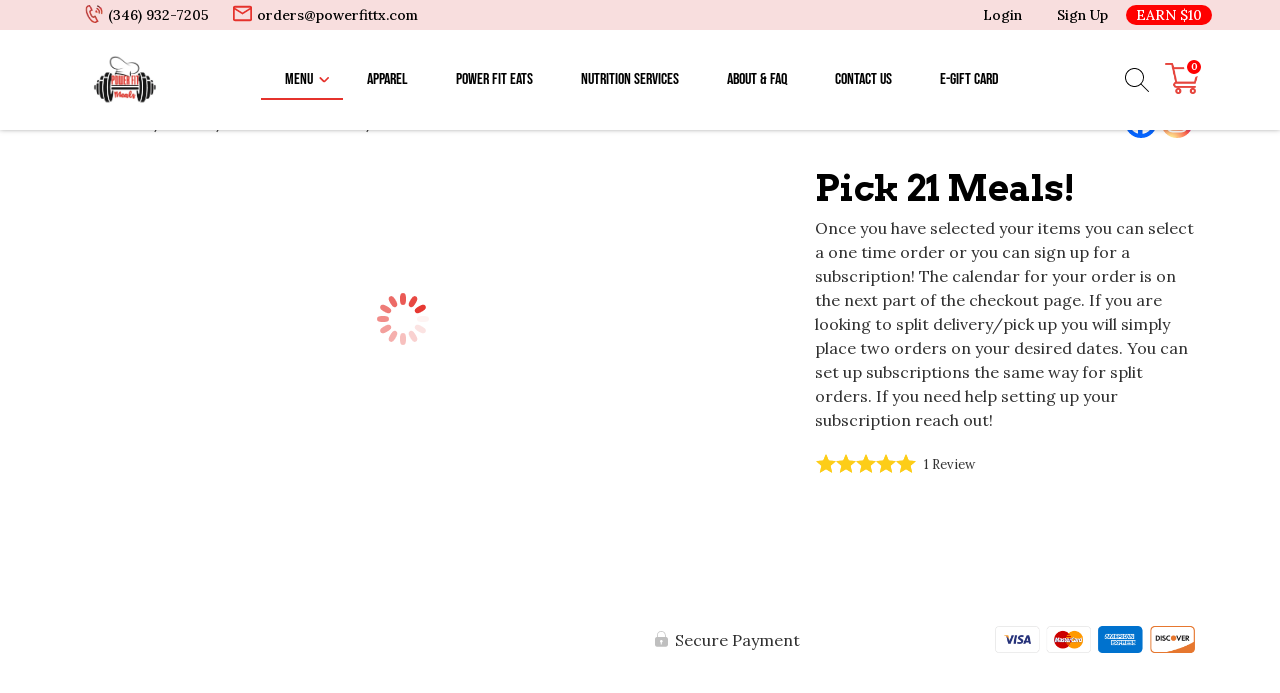

--- FILE ---
content_type: text/html; charset=utf-8
request_url: https://www.google.com/recaptcha/api2/anchor?ar=1&k=6LcxF6gfAAAAAIYet8MBqSibv7T8lzRqX8dqws4N&co=aHR0cHM6Ly9wb3dlcmZpdHByZXAuY29tOjQ0Mw..&hl=en&v=N67nZn4AqZkNcbeMu4prBgzg&size=invisible&anchor-ms=20000&execute-ms=30000&cb=1ehsmeyih49m
body_size: 48783
content:
<!DOCTYPE HTML><html dir="ltr" lang="en"><head><meta http-equiv="Content-Type" content="text/html; charset=UTF-8">
<meta http-equiv="X-UA-Compatible" content="IE=edge">
<title>reCAPTCHA</title>
<style type="text/css">
/* cyrillic-ext */
@font-face {
  font-family: 'Roboto';
  font-style: normal;
  font-weight: 400;
  font-stretch: 100%;
  src: url(//fonts.gstatic.com/s/roboto/v48/KFO7CnqEu92Fr1ME7kSn66aGLdTylUAMa3GUBHMdazTgWw.woff2) format('woff2');
  unicode-range: U+0460-052F, U+1C80-1C8A, U+20B4, U+2DE0-2DFF, U+A640-A69F, U+FE2E-FE2F;
}
/* cyrillic */
@font-face {
  font-family: 'Roboto';
  font-style: normal;
  font-weight: 400;
  font-stretch: 100%;
  src: url(//fonts.gstatic.com/s/roboto/v48/KFO7CnqEu92Fr1ME7kSn66aGLdTylUAMa3iUBHMdazTgWw.woff2) format('woff2');
  unicode-range: U+0301, U+0400-045F, U+0490-0491, U+04B0-04B1, U+2116;
}
/* greek-ext */
@font-face {
  font-family: 'Roboto';
  font-style: normal;
  font-weight: 400;
  font-stretch: 100%;
  src: url(//fonts.gstatic.com/s/roboto/v48/KFO7CnqEu92Fr1ME7kSn66aGLdTylUAMa3CUBHMdazTgWw.woff2) format('woff2');
  unicode-range: U+1F00-1FFF;
}
/* greek */
@font-face {
  font-family: 'Roboto';
  font-style: normal;
  font-weight: 400;
  font-stretch: 100%;
  src: url(//fonts.gstatic.com/s/roboto/v48/KFO7CnqEu92Fr1ME7kSn66aGLdTylUAMa3-UBHMdazTgWw.woff2) format('woff2');
  unicode-range: U+0370-0377, U+037A-037F, U+0384-038A, U+038C, U+038E-03A1, U+03A3-03FF;
}
/* math */
@font-face {
  font-family: 'Roboto';
  font-style: normal;
  font-weight: 400;
  font-stretch: 100%;
  src: url(//fonts.gstatic.com/s/roboto/v48/KFO7CnqEu92Fr1ME7kSn66aGLdTylUAMawCUBHMdazTgWw.woff2) format('woff2');
  unicode-range: U+0302-0303, U+0305, U+0307-0308, U+0310, U+0312, U+0315, U+031A, U+0326-0327, U+032C, U+032F-0330, U+0332-0333, U+0338, U+033A, U+0346, U+034D, U+0391-03A1, U+03A3-03A9, U+03B1-03C9, U+03D1, U+03D5-03D6, U+03F0-03F1, U+03F4-03F5, U+2016-2017, U+2034-2038, U+203C, U+2040, U+2043, U+2047, U+2050, U+2057, U+205F, U+2070-2071, U+2074-208E, U+2090-209C, U+20D0-20DC, U+20E1, U+20E5-20EF, U+2100-2112, U+2114-2115, U+2117-2121, U+2123-214F, U+2190, U+2192, U+2194-21AE, U+21B0-21E5, U+21F1-21F2, U+21F4-2211, U+2213-2214, U+2216-22FF, U+2308-230B, U+2310, U+2319, U+231C-2321, U+2336-237A, U+237C, U+2395, U+239B-23B7, U+23D0, U+23DC-23E1, U+2474-2475, U+25AF, U+25B3, U+25B7, U+25BD, U+25C1, U+25CA, U+25CC, U+25FB, U+266D-266F, U+27C0-27FF, U+2900-2AFF, U+2B0E-2B11, U+2B30-2B4C, U+2BFE, U+3030, U+FF5B, U+FF5D, U+1D400-1D7FF, U+1EE00-1EEFF;
}
/* symbols */
@font-face {
  font-family: 'Roboto';
  font-style: normal;
  font-weight: 400;
  font-stretch: 100%;
  src: url(//fonts.gstatic.com/s/roboto/v48/KFO7CnqEu92Fr1ME7kSn66aGLdTylUAMaxKUBHMdazTgWw.woff2) format('woff2');
  unicode-range: U+0001-000C, U+000E-001F, U+007F-009F, U+20DD-20E0, U+20E2-20E4, U+2150-218F, U+2190, U+2192, U+2194-2199, U+21AF, U+21E6-21F0, U+21F3, U+2218-2219, U+2299, U+22C4-22C6, U+2300-243F, U+2440-244A, U+2460-24FF, U+25A0-27BF, U+2800-28FF, U+2921-2922, U+2981, U+29BF, U+29EB, U+2B00-2BFF, U+4DC0-4DFF, U+FFF9-FFFB, U+10140-1018E, U+10190-1019C, U+101A0, U+101D0-101FD, U+102E0-102FB, U+10E60-10E7E, U+1D2C0-1D2D3, U+1D2E0-1D37F, U+1F000-1F0FF, U+1F100-1F1AD, U+1F1E6-1F1FF, U+1F30D-1F30F, U+1F315, U+1F31C, U+1F31E, U+1F320-1F32C, U+1F336, U+1F378, U+1F37D, U+1F382, U+1F393-1F39F, U+1F3A7-1F3A8, U+1F3AC-1F3AF, U+1F3C2, U+1F3C4-1F3C6, U+1F3CA-1F3CE, U+1F3D4-1F3E0, U+1F3ED, U+1F3F1-1F3F3, U+1F3F5-1F3F7, U+1F408, U+1F415, U+1F41F, U+1F426, U+1F43F, U+1F441-1F442, U+1F444, U+1F446-1F449, U+1F44C-1F44E, U+1F453, U+1F46A, U+1F47D, U+1F4A3, U+1F4B0, U+1F4B3, U+1F4B9, U+1F4BB, U+1F4BF, U+1F4C8-1F4CB, U+1F4D6, U+1F4DA, U+1F4DF, U+1F4E3-1F4E6, U+1F4EA-1F4ED, U+1F4F7, U+1F4F9-1F4FB, U+1F4FD-1F4FE, U+1F503, U+1F507-1F50B, U+1F50D, U+1F512-1F513, U+1F53E-1F54A, U+1F54F-1F5FA, U+1F610, U+1F650-1F67F, U+1F687, U+1F68D, U+1F691, U+1F694, U+1F698, U+1F6AD, U+1F6B2, U+1F6B9-1F6BA, U+1F6BC, U+1F6C6-1F6CF, U+1F6D3-1F6D7, U+1F6E0-1F6EA, U+1F6F0-1F6F3, U+1F6F7-1F6FC, U+1F700-1F7FF, U+1F800-1F80B, U+1F810-1F847, U+1F850-1F859, U+1F860-1F887, U+1F890-1F8AD, U+1F8B0-1F8BB, U+1F8C0-1F8C1, U+1F900-1F90B, U+1F93B, U+1F946, U+1F984, U+1F996, U+1F9E9, U+1FA00-1FA6F, U+1FA70-1FA7C, U+1FA80-1FA89, U+1FA8F-1FAC6, U+1FACE-1FADC, U+1FADF-1FAE9, U+1FAF0-1FAF8, U+1FB00-1FBFF;
}
/* vietnamese */
@font-face {
  font-family: 'Roboto';
  font-style: normal;
  font-weight: 400;
  font-stretch: 100%;
  src: url(//fonts.gstatic.com/s/roboto/v48/KFO7CnqEu92Fr1ME7kSn66aGLdTylUAMa3OUBHMdazTgWw.woff2) format('woff2');
  unicode-range: U+0102-0103, U+0110-0111, U+0128-0129, U+0168-0169, U+01A0-01A1, U+01AF-01B0, U+0300-0301, U+0303-0304, U+0308-0309, U+0323, U+0329, U+1EA0-1EF9, U+20AB;
}
/* latin-ext */
@font-face {
  font-family: 'Roboto';
  font-style: normal;
  font-weight: 400;
  font-stretch: 100%;
  src: url(//fonts.gstatic.com/s/roboto/v48/KFO7CnqEu92Fr1ME7kSn66aGLdTylUAMa3KUBHMdazTgWw.woff2) format('woff2');
  unicode-range: U+0100-02BA, U+02BD-02C5, U+02C7-02CC, U+02CE-02D7, U+02DD-02FF, U+0304, U+0308, U+0329, U+1D00-1DBF, U+1E00-1E9F, U+1EF2-1EFF, U+2020, U+20A0-20AB, U+20AD-20C0, U+2113, U+2C60-2C7F, U+A720-A7FF;
}
/* latin */
@font-face {
  font-family: 'Roboto';
  font-style: normal;
  font-weight: 400;
  font-stretch: 100%;
  src: url(//fonts.gstatic.com/s/roboto/v48/KFO7CnqEu92Fr1ME7kSn66aGLdTylUAMa3yUBHMdazQ.woff2) format('woff2');
  unicode-range: U+0000-00FF, U+0131, U+0152-0153, U+02BB-02BC, U+02C6, U+02DA, U+02DC, U+0304, U+0308, U+0329, U+2000-206F, U+20AC, U+2122, U+2191, U+2193, U+2212, U+2215, U+FEFF, U+FFFD;
}
/* cyrillic-ext */
@font-face {
  font-family: 'Roboto';
  font-style: normal;
  font-weight: 500;
  font-stretch: 100%;
  src: url(//fonts.gstatic.com/s/roboto/v48/KFO7CnqEu92Fr1ME7kSn66aGLdTylUAMa3GUBHMdazTgWw.woff2) format('woff2');
  unicode-range: U+0460-052F, U+1C80-1C8A, U+20B4, U+2DE0-2DFF, U+A640-A69F, U+FE2E-FE2F;
}
/* cyrillic */
@font-face {
  font-family: 'Roboto';
  font-style: normal;
  font-weight: 500;
  font-stretch: 100%;
  src: url(//fonts.gstatic.com/s/roboto/v48/KFO7CnqEu92Fr1ME7kSn66aGLdTylUAMa3iUBHMdazTgWw.woff2) format('woff2');
  unicode-range: U+0301, U+0400-045F, U+0490-0491, U+04B0-04B1, U+2116;
}
/* greek-ext */
@font-face {
  font-family: 'Roboto';
  font-style: normal;
  font-weight: 500;
  font-stretch: 100%;
  src: url(//fonts.gstatic.com/s/roboto/v48/KFO7CnqEu92Fr1ME7kSn66aGLdTylUAMa3CUBHMdazTgWw.woff2) format('woff2');
  unicode-range: U+1F00-1FFF;
}
/* greek */
@font-face {
  font-family: 'Roboto';
  font-style: normal;
  font-weight: 500;
  font-stretch: 100%;
  src: url(//fonts.gstatic.com/s/roboto/v48/KFO7CnqEu92Fr1ME7kSn66aGLdTylUAMa3-UBHMdazTgWw.woff2) format('woff2');
  unicode-range: U+0370-0377, U+037A-037F, U+0384-038A, U+038C, U+038E-03A1, U+03A3-03FF;
}
/* math */
@font-face {
  font-family: 'Roboto';
  font-style: normal;
  font-weight: 500;
  font-stretch: 100%;
  src: url(//fonts.gstatic.com/s/roboto/v48/KFO7CnqEu92Fr1ME7kSn66aGLdTylUAMawCUBHMdazTgWw.woff2) format('woff2');
  unicode-range: U+0302-0303, U+0305, U+0307-0308, U+0310, U+0312, U+0315, U+031A, U+0326-0327, U+032C, U+032F-0330, U+0332-0333, U+0338, U+033A, U+0346, U+034D, U+0391-03A1, U+03A3-03A9, U+03B1-03C9, U+03D1, U+03D5-03D6, U+03F0-03F1, U+03F4-03F5, U+2016-2017, U+2034-2038, U+203C, U+2040, U+2043, U+2047, U+2050, U+2057, U+205F, U+2070-2071, U+2074-208E, U+2090-209C, U+20D0-20DC, U+20E1, U+20E5-20EF, U+2100-2112, U+2114-2115, U+2117-2121, U+2123-214F, U+2190, U+2192, U+2194-21AE, U+21B0-21E5, U+21F1-21F2, U+21F4-2211, U+2213-2214, U+2216-22FF, U+2308-230B, U+2310, U+2319, U+231C-2321, U+2336-237A, U+237C, U+2395, U+239B-23B7, U+23D0, U+23DC-23E1, U+2474-2475, U+25AF, U+25B3, U+25B7, U+25BD, U+25C1, U+25CA, U+25CC, U+25FB, U+266D-266F, U+27C0-27FF, U+2900-2AFF, U+2B0E-2B11, U+2B30-2B4C, U+2BFE, U+3030, U+FF5B, U+FF5D, U+1D400-1D7FF, U+1EE00-1EEFF;
}
/* symbols */
@font-face {
  font-family: 'Roboto';
  font-style: normal;
  font-weight: 500;
  font-stretch: 100%;
  src: url(//fonts.gstatic.com/s/roboto/v48/KFO7CnqEu92Fr1ME7kSn66aGLdTylUAMaxKUBHMdazTgWw.woff2) format('woff2');
  unicode-range: U+0001-000C, U+000E-001F, U+007F-009F, U+20DD-20E0, U+20E2-20E4, U+2150-218F, U+2190, U+2192, U+2194-2199, U+21AF, U+21E6-21F0, U+21F3, U+2218-2219, U+2299, U+22C4-22C6, U+2300-243F, U+2440-244A, U+2460-24FF, U+25A0-27BF, U+2800-28FF, U+2921-2922, U+2981, U+29BF, U+29EB, U+2B00-2BFF, U+4DC0-4DFF, U+FFF9-FFFB, U+10140-1018E, U+10190-1019C, U+101A0, U+101D0-101FD, U+102E0-102FB, U+10E60-10E7E, U+1D2C0-1D2D3, U+1D2E0-1D37F, U+1F000-1F0FF, U+1F100-1F1AD, U+1F1E6-1F1FF, U+1F30D-1F30F, U+1F315, U+1F31C, U+1F31E, U+1F320-1F32C, U+1F336, U+1F378, U+1F37D, U+1F382, U+1F393-1F39F, U+1F3A7-1F3A8, U+1F3AC-1F3AF, U+1F3C2, U+1F3C4-1F3C6, U+1F3CA-1F3CE, U+1F3D4-1F3E0, U+1F3ED, U+1F3F1-1F3F3, U+1F3F5-1F3F7, U+1F408, U+1F415, U+1F41F, U+1F426, U+1F43F, U+1F441-1F442, U+1F444, U+1F446-1F449, U+1F44C-1F44E, U+1F453, U+1F46A, U+1F47D, U+1F4A3, U+1F4B0, U+1F4B3, U+1F4B9, U+1F4BB, U+1F4BF, U+1F4C8-1F4CB, U+1F4D6, U+1F4DA, U+1F4DF, U+1F4E3-1F4E6, U+1F4EA-1F4ED, U+1F4F7, U+1F4F9-1F4FB, U+1F4FD-1F4FE, U+1F503, U+1F507-1F50B, U+1F50D, U+1F512-1F513, U+1F53E-1F54A, U+1F54F-1F5FA, U+1F610, U+1F650-1F67F, U+1F687, U+1F68D, U+1F691, U+1F694, U+1F698, U+1F6AD, U+1F6B2, U+1F6B9-1F6BA, U+1F6BC, U+1F6C6-1F6CF, U+1F6D3-1F6D7, U+1F6E0-1F6EA, U+1F6F0-1F6F3, U+1F6F7-1F6FC, U+1F700-1F7FF, U+1F800-1F80B, U+1F810-1F847, U+1F850-1F859, U+1F860-1F887, U+1F890-1F8AD, U+1F8B0-1F8BB, U+1F8C0-1F8C1, U+1F900-1F90B, U+1F93B, U+1F946, U+1F984, U+1F996, U+1F9E9, U+1FA00-1FA6F, U+1FA70-1FA7C, U+1FA80-1FA89, U+1FA8F-1FAC6, U+1FACE-1FADC, U+1FADF-1FAE9, U+1FAF0-1FAF8, U+1FB00-1FBFF;
}
/* vietnamese */
@font-face {
  font-family: 'Roboto';
  font-style: normal;
  font-weight: 500;
  font-stretch: 100%;
  src: url(//fonts.gstatic.com/s/roboto/v48/KFO7CnqEu92Fr1ME7kSn66aGLdTylUAMa3OUBHMdazTgWw.woff2) format('woff2');
  unicode-range: U+0102-0103, U+0110-0111, U+0128-0129, U+0168-0169, U+01A0-01A1, U+01AF-01B0, U+0300-0301, U+0303-0304, U+0308-0309, U+0323, U+0329, U+1EA0-1EF9, U+20AB;
}
/* latin-ext */
@font-face {
  font-family: 'Roboto';
  font-style: normal;
  font-weight: 500;
  font-stretch: 100%;
  src: url(//fonts.gstatic.com/s/roboto/v48/KFO7CnqEu92Fr1ME7kSn66aGLdTylUAMa3KUBHMdazTgWw.woff2) format('woff2');
  unicode-range: U+0100-02BA, U+02BD-02C5, U+02C7-02CC, U+02CE-02D7, U+02DD-02FF, U+0304, U+0308, U+0329, U+1D00-1DBF, U+1E00-1E9F, U+1EF2-1EFF, U+2020, U+20A0-20AB, U+20AD-20C0, U+2113, U+2C60-2C7F, U+A720-A7FF;
}
/* latin */
@font-face {
  font-family: 'Roboto';
  font-style: normal;
  font-weight: 500;
  font-stretch: 100%;
  src: url(//fonts.gstatic.com/s/roboto/v48/KFO7CnqEu92Fr1ME7kSn66aGLdTylUAMa3yUBHMdazQ.woff2) format('woff2');
  unicode-range: U+0000-00FF, U+0131, U+0152-0153, U+02BB-02BC, U+02C6, U+02DA, U+02DC, U+0304, U+0308, U+0329, U+2000-206F, U+20AC, U+2122, U+2191, U+2193, U+2212, U+2215, U+FEFF, U+FFFD;
}
/* cyrillic-ext */
@font-face {
  font-family: 'Roboto';
  font-style: normal;
  font-weight: 900;
  font-stretch: 100%;
  src: url(//fonts.gstatic.com/s/roboto/v48/KFO7CnqEu92Fr1ME7kSn66aGLdTylUAMa3GUBHMdazTgWw.woff2) format('woff2');
  unicode-range: U+0460-052F, U+1C80-1C8A, U+20B4, U+2DE0-2DFF, U+A640-A69F, U+FE2E-FE2F;
}
/* cyrillic */
@font-face {
  font-family: 'Roboto';
  font-style: normal;
  font-weight: 900;
  font-stretch: 100%;
  src: url(//fonts.gstatic.com/s/roboto/v48/KFO7CnqEu92Fr1ME7kSn66aGLdTylUAMa3iUBHMdazTgWw.woff2) format('woff2');
  unicode-range: U+0301, U+0400-045F, U+0490-0491, U+04B0-04B1, U+2116;
}
/* greek-ext */
@font-face {
  font-family: 'Roboto';
  font-style: normal;
  font-weight: 900;
  font-stretch: 100%;
  src: url(//fonts.gstatic.com/s/roboto/v48/KFO7CnqEu92Fr1ME7kSn66aGLdTylUAMa3CUBHMdazTgWw.woff2) format('woff2');
  unicode-range: U+1F00-1FFF;
}
/* greek */
@font-face {
  font-family: 'Roboto';
  font-style: normal;
  font-weight: 900;
  font-stretch: 100%;
  src: url(//fonts.gstatic.com/s/roboto/v48/KFO7CnqEu92Fr1ME7kSn66aGLdTylUAMa3-UBHMdazTgWw.woff2) format('woff2');
  unicode-range: U+0370-0377, U+037A-037F, U+0384-038A, U+038C, U+038E-03A1, U+03A3-03FF;
}
/* math */
@font-face {
  font-family: 'Roboto';
  font-style: normal;
  font-weight: 900;
  font-stretch: 100%;
  src: url(//fonts.gstatic.com/s/roboto/v48/KFO7CnqEu92Fr1ME7kSn66aGLdTylUAMawCUBHMdazTgWw.woff2) format('woff2');
  unicode-range: U+0302-0303, U+0305, U+0307-0308, U+0310, U+0312, U+0315, U+031A, U+0326-0327, U+032C, U+032F-0330, U+0332-0333, U+0338, U+033A, U+0346, U+034D, U+0391-03A1, U+03A3-03A9, U+03B1-03C9, U+03D1, U+03D5-03D6, U+03F0-03F1, U+03F4-03F5, U+2016-2017, U+2034-2038, U+203C, U+2040, U+2043, U+2047, U+2050, U+2057, U+205F, U+2070-2071, U+2074-208E, U+2090-209C, U+20D0-20DC, U+20E1, U+20E5-20EF, U+2100-2112, U+2114-2115, U+2117-2121, U+2123-214F, U+2190, U+2192, U+2194-21AE, U+21B0-21E5, U+21F1-21F2, U+21F4-2211, U+2213-2214, U+2216-22FF, U+2308-230B, U+2310, U+2319, U+231C-2321, U+2336-237A, U+237C, U+2395, U+239B-23B7, U+23D0, U+23DC-23E1, U+2474-2475, U+25AF, U+25B3, U+25B7, U+25BD, U+25C1, U+25CA, U+25CC, U+25FB, U+266D-266F, U+27C0-27FF, U+2900-2AFF, U+2B0E-2B11, U+2B30-2B4C, U+2BFE, U+3030, U+FF5B, U+FF5D, U+1D400-1D7FF, U+1EE00-1EEFF;
}
/* symbols */
@font-face {
  font-family: 'Roboto';
  font-style: normal;
  font-weight: 900;
  font-stretch: 100%;
  src: url(//fonts.gstatic.com/s/roboto/v48/KFO7CnqEu92Fr1ME7kSn66aGLdTylUAMaxKUBHMdazTgWw.woff2) format('woff2');
  unicode-range: U+0001-000C, U+000E-001F, U+007F-009F, U+20DD-20E0, U+20E2-20E4, U+2150-218F, U+2190, U+2192, U+2194-2199, U+21AF, U+21E6-21F0, U+21F3, U+2218-2219, U+2299, U+22C4-22C6, U+2300-243F, U+2440-244A, U+2460-24FF, U+25A0-27BF, U+2800-28FF, U+2921-2922, U+2981, U+29BF, U+29EB, U+2B00-2BFF, U+4DC0-4DFF, U+FFF9-FFFB, U+10140-1018E, U+10190-1019C, U+101A0, U+101D0-101FD, U+102E0-102FB, U+10E60-10E7E, U+1D2C0-1D2D3, U+1D2E0-1D37F, U+1F000-1F0FF, U+1F100-1F1AD, U+1F1E6-1F1FF, U+1F30D-1F30F, U+1F315, U+1F31C, U+1F31E, U+1F320-1F32C, U+1F336, U+1F378, U+1F37D, U+1F382, U+1F393-1F39F, U+1F3A7-1F3A8, U+1F3AC-1F3AF, U+1F3C2, U+1F3C4-1F3C6, U+1F3CA-1F3CE, U+1F3D4-1F3E0, U+1F3ED, U+1F3F1-1F3F3, U+1F3F5-1F3F7, U+1F408, U+1F415, U+1F41F, U+1F426, U+1F43F, U+1F441-1F442, U+1F444, U+1F446-1F449, U+1F44C-1F44E, U+1F453, U+1F46A, U+1F47D, U+1F4A3, U+1F4B0, U+1F4B3, U+1F4B9, U+1F4BB, U+1F4BF, U+1F4C8-1F4CB, U+1F4D6, U+1F4DA, U+1F4DF, U+1F4E3-1F4E6, U+1F4EA-1F4ED, U+1F4F7, U+1F4F9-1F4FB, U+1F4FD-1F4FE, U+1F503, U+1F507-1F50B, U+1F50D, U+1F512-1F513, U+1F53E-1F54A, U+1F54F-1F5FA, U+1F610, U+1F650-1F67F, U+1F687, U+1F68D, U+1F691, U+1F694, U+1F698, U+1F6AD, U+1F6B2, U+1F6B9-1F6BA, U+1F6BC, U+1F6C6-1F6CF, U+1F6D3-1F6D7, U+1F6E0-1F6EA, U+1F6F0-1F6F3, U+1F6F7-1F6FC, U+1F700-1F7FF, U+1F800-1F80B, U+1F810-1F847, U+1F850-1F859, U+1F860-1F887, U+1F890-1F8AD, U+1F8B0-1F8BB, U+1F8C0-1F8C1, U+1F900-1F90B, U+1F93B, U+1F946, U+1F984, U+1F996, U+1F9E9, U+1FA00-1FA6F, U+1FA70-1FA7C, U+1FA80-1FA89, U+1FA8F-1FAC6, U+1FACE-1FADC, U+1FADF-1FAE9, U+1FAF0-1FAF8, U+1FB00-1FBFF;
}
/* vietnamese */
@font-face {
  font-family: 'Roboto';
  font-style: normal;
  font-weight: 900;
  font-stretch: 100%;
  src: url(//fonts.gstatic.com/s/roboto/v48/KFO7CnqEu92Fr1ME7kSn66aGLdTylUAMa3OUBHMdazTgWw.woff2) format('woff2');
  unicode-range: U+0102-0103, U+0110-0111, U+0128-0129, U+0168-0169, U+01A0-01A1, U+01AF-01B0, U+0300-0301, U+0303-0304, U+0308-0309, U+0323, U+0329, U+1EA0-1EF9, U+20AB;
}
/* latin-ext */
@font-face {
  font-family: 'Roboto';
  font-style: normal;
  font-weight: 900;
  font-stretch: 100%;
  src: url(//fonts.gstatic.com/s/roboto/v48/KFO7CnqEu92Fr1ME7kSn66aGLdTylUAMa3KUBHMdazTgWw.woff2) format('woff2');
  unicode-range: U+0100-02BA, U+02BD-02C5, U+02C7-02CC, U+02CE-02D7, U+02DD-02FF, U+0304, U+0308, U+0329, U+1D00-1DBF, U+1E00-1E9F, U+1EF2-1EFF, U+2020, U+20A0-20AB, U+20AD-20C0, U+2113, U+2C60-2C7F, U+A720-A7FF;
}
/* latin */
@font-face {
  font-family: 'Roboto';
  font-style: normal;
  font-weight: 900;
  font-stretch: 100%;
  src: url(//fonts.gstatic.com/s/roboto/v48/KFO7CnqEu92Fr1ME7kSn66aGLdTylUAMa3yUBHMdazQ.woff2) format('woff2');
  unicode-range: U+0000-00FF, U+0131, U+0152-0153, U+02BB-02BC, U+02C6, U+02DA, U+02DC, U+0304, U+0308, U+0329, U+2000-206F, U+20AC, U+2122, U+2191, U+2193, U+2212, U+2215, U+FEFF, U+FFFD;
}

</style>
<link rel="stylesheet" type="text/css" href="https://www.gstatic.com/recaptcha/releases/N67nZn4AqZkNcbeMu4prBgzg/styles__ltr.css">
<script nonce="u_WJboYSbnSIADR_eaQL3w" type="text/javascript">window['__recaptcha_api'] = 'https://www.google.com/recaptcha/api2/';</script>
<script type="text/javascript" src="https://www.gstatic.com/recaptcha/releases/N67nZn4AqZkNcbeMu4prBgzg/recaptcha__en.js" nonce="u_WJboYSbnSIADR_eaQL3w">
      
    </script></head>
<body><div id="rc-anchor-alert" class="rc-anchor-alert"></div>
<input type="hidden" id="recaptcha-token" value="[base64]">
<script type="text/javascript" nonce="u_WJboYSbnSIADR_eaQL3w">
      recaptcha.anchor.Main.init("[\x22ainput\x22,[\x22bgdata\x22,\x22\x22,\[base64]/[base64]/[base64]/ZyhXLGgpOnEoW04sMjEsbF0sVywwKSxoKSxmYWxzZSxmYWxzZSl9Y2F0Y2goayl7RygzNTgsVyk/[base64]/[base64]/[base64]/[base64]/[base64]/[base64]/[base64]/bmV3IEJbT10oRFswXSk6dz09Mj9uZXcgQltPXShEWzBdLERbMV0pOnc9PTM/bmV3IEJbT10oRFswXSxEWzFdLERbMl0pOnc9PTQ/[base64]/[base64]/[base64]/[base64]/[base64]\\u003d\x22,\[base64]\\u003d\\u003d\x22,\x22w5V/Nh1DwpnDq07DlsOyZcOfw4IlwpdaLcO4bsOOwqMHw5wkeA/[base64]/[base64]/wrPCj8ODwrUiw7FwRFLDv8K5ADh+wrDCu8OXwonDoMKGwplZwo/DtcOGwrI2w6XCqMOhwrXCl8OzfjQVVyXDv8KsA8Kcci7Dtgs4JkfCpzl4w4PCvAvCj8OWwpIHwrYFdn5PY8Krw5w/[base64]/w6zDt8O6EcOPHihgwozCuxHDhkM6wpDCuw9swrPDvcKEeXYiKMOkKRVXeUfDpMK/ccKOwonDnsO1TmxkwqpLO8KjacO8CcOJLcOOP8KYwonDnsOlJiLCpAQmw6/CmcKDRsKrw6hIw4zDmsOpKgVgZsOcw5jCucKFUFASFMO4wrlPwojDhSXCr8OMwpVxbcKSbsOkFcKOwonCv8K/T3F4w5caw5YtwqPCk1rDgcKNO8OYw6XDqDoewrVNwqtVwr9kwqPDnF7DqVzCrnZMw5HCm8OnwqzDu3PCksOcw5XDqWHCoxvDowrDksKdZULDqzTDn8OEwo/[base64]/Cn8OsaMOdC8KqJy3DrFlOw5Fow7XCmMKGHsK9w5/DuU9ww6DCnMKuwo5vRjLCiMO2fMKvwo7ChGfCthUVw4Ivw6Yuw79+CjrCimJUwqXCr8KUS8KPGW/[base64]/[base64]/[base64]/w6l6c8KBDsOTw5XCqsOjw4bDpQvDgMKuDmbCjkbCvsOOwrBJESU4wql6wppkw7/CscKTw6bDicKUOcOmNGcWw5hVwqNZwrRIw6vDncO1TA3DssKvUXjDnjrDtlnDlMObwp/Do8KcTcKLFMOow5ULGcOyDcKmw6IseHbDjWXCgcO8w5PCmEsdN8Kaw5kYVFslQT02w4jCu0/DuFQuMFLDrl3Cg8Kow73DlcOOw7/Crmdlwp7DlV/Dr8K4wo/Di1N8w51MAsOXw6DCiWo2wr3DpcKYwosow4LCvX7CqV/CqzLCvMOGw5zDlArDgcKiR8O8fiLDlsOcS8KQFkEPNcKgVcOywo/DtsKoRcKew6nDrcKfRMKaw4lYw43DjcKwwr1mU0LCjcO2w618e8OHYVjDv8O5SCTCrgkmUcKvRWLDuzpLN8KhG8K7a8OpVDAkR0JFw6zDj3kTwoMULcOpw7jCjMOlw7Zew55MwqvCksKaLMOjw5JLa1/DkcOXJsKFwp0Cw79Hw5DDksOSw5olwqrDjcOAw7pNw4fCusKow4vCvMOgw6x7cgPDjcO+H8Kmwp/[base64]/[base64]/w5kuN8OnwoDDvBDCgiBiPsOBw5NoL8KBMX7DrsKPw7N1wp3CiMOARzjDhcOyw5wuw4Mow6DCsAIuI8K3DS5Ram3CssKZFhUFwp7DrMKeZcO+w7/[base64]/[base64]/[base64]/Cvy/Cg2fCh8KHQ8KnwrQYGMKIOXcLw5RiAMKbcx1kw63DhmorIVdZw7/DplMBwpolw481VnkGfMKPw7pTw4NDdcKDwoMHZ8KfNMOgLiLDl8KBQg0cwrrChcOdRVwZaGPCqsO2wq9AIwoXw6w2wpPDhsKQVcO/w5Q7w43DqkbDh8K2w4DDoMOxRcO3VcO9w5rDp8KVS8K7ScKZwqTDmBvDuWfCrBFPOAHDnMO3woHDvjTCjMOXwqwYw4XCjFUcw7jDvQ0ZWMKaf3DDmUTDkT/DtjzCjMKow5UmQMK3RcOmF8KnE8KVwoDChsKRw70Zw51Rw5w7W3/CmDHDk8KrPcO0w78mw4LDuV7DtcOOL1UXH8KTLcK9JmLCjsOwNSAaM8O7wp5jHGDDqmxkwqYxXsK2H1Qnw4bDkEnDqsOWwpN1T8OhwqvCk0cSw6h6a8OUPzLCnmvDmnwtRTnCrMKaw5/[base64]/[base64]/[base64]/Cg8KdGTHCkg7CuFfClDZCZlYSwoDDiz7CssOKw6DCscK0wrFhK8K+wrJmChNmwrlow6pmwrrDnFExwoTCjFMtRcO+w5TChsKbb0zCpsOXAsOjMsKDGBkgbEfCisKUD8Kaw5RjwqHDiRsWwr0bw6vCscKmE31GYh4Uwp3DjFjCoG/[base64]/Dv8KYwojDnxICTMO5w6QNw6Rpw7c3woHCvUNTTSXDmGXDh8Ome8Khwo9qwqHCu8OEwpbDvMKOF0NkGWjDjWB+wovCviF7PMOdFcKHw5PDtcOHwojDosKZwogXesOewrzCusOMQ8K/w5s1fcK8w7rCsMOVU8KNCBDClh3DgMOww4lBJUQvZcKWw5bCkMKxwol4w7p5w7oSwrZfwpk4w6JZIMKSXEcjwonClsOfwpbCjsKmeVsZwojCg8OcwqR0Ci/Cn8OywrsYfMKNciF0DcKCKARvw4VbEcOeE2h4S8Kaw594AsKpFB/Cqigcw41dw4LDtsOvwpLDnCjCjcKKFsKHwpHCrcOrUCXDusKfwobCtxHDrXBZw5bClSQjw4gVZxfCqsOEwr7DkhfDknDDh8K1w55Jw48HwrUcwok4w4DDgCIHVcONTcOSw7/Csglaw4hZwqsBAMOmw63CkBzDncK/KcO/W8KuwrrDlRPDjFFawo7CsMOJw4ENwok2w7HDqMO9VwTDnmV5G0bCmjLCjkrCmwNIGDDCncKyDC5UwqTChm/DpMO8QcKTN255U8OjXcKYw7vCsH/Cl8K0IMO1w7HCicK2w4tuCHPCgsKHw7VZw6zDvcO5PMOYQMKIwoDDvcOKwr8OOMOwf8KTfsOUwoI7woJ6SGAmBjHCusO+OVHDvsKqw5lGw5HDg8OKZUnDinlxwrHCggAcEhMkNMO0J8OGfWYZw4DCuVFlw4/CrTdzDcKVcivDjsK+wog5w5p0wpYuwrPCm8KHwrvDvE3Cn1Jow5x2TMKYRkvDpcKnE8OXEQTDoFoBw6/Cv37ChcOhw4rChERNNgXCo8Ouw642b8KVwqsYwpvCojTDv0kUw6JFwqN8w7fDiQBHw4UVH8KleyZkWjrDlMOjYjXCpcO7wrhywotqw4PDtcORw6cNX8O+w40jUT/DscKyw4gDw54oW8OSw4xED8O9w4LDn0XDvzHCrcOnwoYDJCwiw7cmZsK6aSAZw4FNCcK9wofCilpJC8KNRMKyKMKFF8OrMCjDtXfDi8KqJsKODF5Yw4F9In3DvMKqwrMSWcKWKsKqw4nDvwbCvTzDuh4dNcKWPsKCwqHDv33ClQZPaTrDpBI/wqVvw7FhwqzCgE/DncOfDQ/DjsKVwo1dHMKTwobDiXHCvMK+wrsPwo5wYMK8K8O+J8KiXcKbNcOTUUrCvG/CucObw7LCun3CjSRiw58RAwHDtsKRw4nCosO4UnDCnRTDqMOzwr/DoUdoWcK5wpBXw5zDvA/[base64]/DsW7CpsKjIMOiQFM1A0NmJsOAw4Fvw69lR8K7wqHCq1w/DWY7w5vChEAUemrDoB4ZwprDnipbNMKQUcKfwqfDslJzwo0Mw7XCv8Kbw5/CpTk/wpFww7RgwpvDmytdw5YAMSASwq9oEcOKw4PDqF0Rw5URGMOTwqnCpMOtwpbCt0hMQDwjCQHCkMK6cyLDrxhqZ8OZE8OFwok6w4XDrMOrCGdyXcKmW8OtRsKrw6sbwq3DtsOIHcKvfsOyw6ExVgBRwoZ7wp9XJjEPIwzCmMK8aBPDtsOjwrPDrg/CvMO7w5bDvzUkCAVyw6jCrsKyG1lFw48eFQoaKiDDnjQOwoXCgcOePmApQ1s/w6DDpyzCqB3Cq8KwwpfDoh5mw7BCw7w7BMODw4rDkn1EwqMKAGdCw7sPN8KtCi3DviIbw5wGw6DCslx7czEBwo4KIMOIG2cCDsOKQMKvJjBDw4HDhcOuwqdyOTbCkRvCiBXCsnNdOC/[base64]/wokIw5XDghrCuyIVw4fDmEMWPRIgAWEDwoA+AWcJCDTCvMOcw7/[base64]/[base64]/[base64]/CpMKuwqDCok3CpMO9GGTCrMKtOsO9wrR4DcK0W8Kvw6k8w7M0HBrDiQTDknQpdMKtG2fCmk/DuHsGUUwuwrgzw4NLwpkIw4vDo2/Ds8KYw6QKX8KKIkPDlwgIwq/DvcOFUGNdfMO/GcO2XW7DtMOUCSxzwooxOMKFT8K1OlppOMOkw4XDvFJxwrshwq/CjXnCpgrCiyITQHHCpsKSwrTCp8KKWE7Cn8O0bT0aAVoHwpHClMOsS8KMLWLDtMOoRgFlfXkMwrw8LMKswpbCr8KAwpxjG8KjHGoPw4rCiS1+KcOowpLCnwoETys/w73DoMKAdcOtw5rCpFdLB8KZGVTDsVvDp2UAw4w6GcOXXcOxw4LCiDjDmAtHGcO2wqJJYMO9w4DDmMOCwqAjBT0JwqnCvsOmPQhqU2LCrRwFMMKbbcKPekRLw4fCoCbCvcKMLsOgfMKiZsOcbMK8dMOMwrlyw49uKCjCk1gJbzrDvG/DplIWw5AbVzc3WzlaKgnCs8KjV8OQGMKEw4fDjyHDoQjDlcOAw4PDrWxWworCr8Otw41ECsKBdcOtwp/[base64]/[base64]/Cv3bDicOtwoDCoA7CscKnek7DijPCoy/ChklkFMK9OsKqSsKOesKhw7RSUMKOc0dMwpRyBsOdw4HDggZZFFd+cXtmw4rDv8OtwqIzdcOhIRENLiRVVMKICQVxEzlPKwtCwokwHMOww6c2wr/ClMOSwqR3bi5UHcOQw4dmwpTDhMOpQ8KjYsOUw47ChsKzek0ewrvCs8KIL8OBNcKMwovCtMO8w5txZX0TSsOSfkh7LwZ2w6PCkcK7bRYzSHh5J8KIwrp1w4RKw7ILwqARw43CtksJBcOtw4Y6QcK7wrfDnBRxw6/CmGrDtcKiVlzDo8OUcWsYw7J9wo5lw6waccKLU8OBO0HCg8OvPcKAfxdGQMOrwo1qw7JLL8K/bEAow4bCmlJ0WsKRc1jDhxLDusKow5/CqFRgSsKgGcKEBgfDmMONNwXDpcO/TUzCocKLXyPDqsKaPT3CgCLDtSDCvT7DvXXDoj8UwqbCkMORTcKZw5wWwpJFwrrCuMKXU1ELL2lzw5nDlcKMw7QkwpDCn0TCtQUNIEPChcK6AS3CpMKYIHvCqMKATQjCgi/Cr8OtVijDiFnCt8Kkw4NfL8KLAnQ6w4lFw47DnsK5w4w4WAQywq/[base64]/DhwZYwp/DqMK4wqVfwp/DrMKHw6geV8OdwrbDmT4DQMOiPMO+GjM6w5RneA7Ds8KDZMKdw50UeMKMQGDDkE/[base64]/worDjVzCvHkNw4jCgsOUwq9wZAbDlMOLwo0BEsKddcO5w5cTHcOhNVQBcHPCo8K9BsOFJsOZPxAdf8O/K8KGbBZoFA/DtMOtw4ZCYcOCXH1ID0t9wrnDsMOPbkDCgC/DuRHCgnjCsMKUw5RpdsOhw4LCpTDChsOHdSbDhQsEfgZhcsKEU8OhfyrDmHRew6kZVhrDn8KQworCqMOAO1wCw7fDiWV0YRHDu8K0wozCocOrw7rDpsK2w67DusOWwppVZlnCtsKOLE0hCMOBw7gOw77DkcOuw5DDuFTDpMKcwrbClcKtwrgsQsK7Al/DksKVeMKIB8Oyw6rDsQhpwoVUw5kIdcKFBTfDqsKbw6/CtkvCvMKNwqbCnsOzEkoqw5TDoMK0wrfDkj5cw6dHU8KPw6AjfcOSwohswppCeXoeU1TDnjJ/Q0UIw40kwq7DpMKAwpjDhAdtwq5TwoY/F30Mw53DucOZWsO9X8KdM8KMUGpcwqR6w5LDknfDsDjDt0kuIMKVwopkFcOrwoZfwozDumfDjU0GwozDn8KfwpTCrsORD8KLwqLDjsK9wrpccMK1ehkpw5bCm8OowrbCmlFSLmR8OsKPej3Cq8K1ahnDv8KMwr/DssKQw47Cj8OhacO3wqXDjsOaSsOoA8OVwpZTFU/CiT5ESMO4wr3Dk8KoRMKZfsKhw41jUxjCuEvCgS9yfQZtdXloI35Wwqkdw41XwqfCrMKycsKEwonDo3ZUMUt1Q8K7ew3Ds8KNw5XCp8KjLCPDl8OuFHPCl8ObBErCoDcxwq/Dtnt6wpLCqDJdP0rDp8OmVlw/RRc4wo/Cs0hiIAwaw4JtKsODw7Y7c8KWw5gEw4kCBcOlwpPDu2QdwoPDgUDCv8ODI0rDm8K/XsOoT8KOwobDg8KRL2gMw7/DnwRqEMK/wrMHWgvDpjg+w6wfEFlVw5vCo2lrwqrDgMKfYMKuwrzDnzXDgmdnw7jDqiR+URhTW3XDvDhxK8OoeiPDtMKnwpJaTAdvw7ctwqIILnfCj8K/Az9XSnREwoTDqsOXNijDsX/DvkdHUsOYTcOuwpJvw77Dh8OWw7PClMKGw41pAMKnwr8TOsKFwrDChEHCisKOw6fCnXoRw6rCgkrCvCzCqMO6RArCqEN7w6nCjis9w4LDv8K2w6vDqTfCpcKKw5ZfwpTDjW/CosK1HRgcw4HDkhjDhMKsK8KnXsK2LCjDq0JneMK/XMOQK1TCkcO7w4lVJH3DkUUqXMKvw6/DgMKSQcOmOcOqOMKww6nCpxXDjhLCucKEJsKkwpJUwrbDsyk3WGDDoTnCvnEBekQ+woTDjFLDv8O/[base64]/ClcOGJkw9B27DmcOEw5UDd8OwVMOWw41hVcKJw5xkwr7ChcO3w4LDgcKEwpzChHzDkiXCmF/DnsOIWMKWbsKwJcOYwr/[base64]/CuMK2YsKKw7TDtMOSbsKaw7cVA8KEPkjCuEnDiEfCusKQwqrCpgI0wrFnJsOBKsKeK8OFB8OpXWjDscObwpFnJxTDnFpqw7vCsDl1wqlFf1tJw7MjwodEw5vCtsK5SMKJfTEPw7EbFsKdwoDClsORaGfCrngPw7g9wpzDtMOBH2vDvsOjdnrDocKmwqbCi8O8w7/[base64]/WMKpw7gCJsOIw7piecKewq7CsRUxeUXCs8OSMwZLw6IKw4XCpcKgYMKMwpp6wrHCmcOeBSMeJMKnBMO6wqfCp1nCgcKsw7bDocOqGMKEw5/Dg8KdNHTDvsKmMcKQwro9UgIBRsOuw45eBcOfwo/CsxDCmcONZhLDlS/[base64]/[base64]/CocOswqfCvcONwoA8wpfDqsKpH03CvD3CllJ/McOSXcOHAGl4NA7DtF89w4ltwq3DshYPwo8qw41FCg7DksKwwoXDgMOGVsOjFcO0XV7DoAzCuUjCpsKsLXvCk8KrDjEDwoDCtmvCl8KLwpLDgi/CvCUjwqgAEMOEdHUJwoQ3HzvCg8Kmwr85w7coYAnDmFwiwrg2woDDjEnDp8Kzw4RxDhDDjiDDvsO4U8KSw7pqw7w+OMOww6PCm17Doz/[base64]/Vj/Cm8OqwqLDnhoowrzDllHDncO6w7DDryLDlnrDmcKHw5tNMcKXPsKow6FvYn3Cnkh0T8OzwrpywpbDiHzDsBnDr8OMwrjDo0vCs8K+w53DqcKBfn9MF8KmwpfCtMOuTH/DvWzDvcK5UXrDscKRc8O/w73DgFnDlMO4w4DCghdiw6Yiw6PCgsOIwqDCsHd7LzTDrnTDjsKEBsKmGCVNIAoefsKQwoxVw7/ChUAVw4V/w4pVGmZQw5YMPyvCsmzDgR5Jwrt7wrrCusOhVcK9CUAww6jCssOEMSlWwoQ0w5RaeRrDscO7w706HsOmwovDrCBGc8Onwq/Dvw9xw7psB8OjRHTCln7ChsKRw5Bzw5zDscK9wpvCncOhajTDi8ONwq1IAMKaw4XDs1wBwqU6DQcawrJWw5LDqMOVcnIjw6JlwqvDiMK4RcOdw6I4w5N/G8Kvwq99wp3DtiEBPxQww4AJw6fDnsKXwqHCnXNqwqYow4PCu2nDpMKYw4EtXMOkTiPClExUV23Dn8KLAsKvw5RJZETCsxg8dsONw5DCiMKlw7nDt8Kqw7zCl8KuGDzCt8OQeMK0woDDlANjVMKDw7fCjcKOw7jCjGfCt8K2GgpbO8ONFcKcDStWYcK/eSfCtcKNNCYlw70PXENXwqvCp8Oywp3Dp8OoTGxJwqRXw6sNwp7CgXIfw5oNw6TCvMKKRcO0w5nCggPCscKTEyUTUsKPw5nCpFA4Z3zDkUHDnHhVwofDv8OCVwrDs0U4AMOqw73Dql/Dq8KBwqlHwpcYMVhxeHhUw5jDnMKCwqpPD1HDhB7DlsOMwrbDoS3DqMOaCAzDqsKfGcKtRcOqwqLCiizCkcK9w4TCrSjDoMOWwpfDqsKdw6V9wq8hf8OtZgDCrcK+wr7CpUzCsMKaw6XDkQEyZMOlw5TDvVTCs2LCqMK0DQ3DhTzCiMO/bFjCtH8UdcK2wovDtQoeVC/CkcKSwr40f1U+wq7DkQbDgGBLDQt0w6/DtAEhWz1zDy/ClWZxw7rDv3rCmTrDpMK+wqbCkSg3woZSMcOTwpHCocOrwq/DhltWw4dSw6vCmcKsEz5Ywq/[base64]/ZWITw4jDlCYqQMKNJwrClMKbaVDClDTDgcOLwqd8w4PDtMK4wokGe8Ksw58rwqjCp1zCiMOTwqU/R8O/[base64]/CsHfCnQI/wq5Lw57CucKXw5tdWFXCkGF8w4AmwqrDt8OiShYpwpvCtUY2Ij0sw7fDgcKmacOgw4LDr8Ocw67DqcO8wqVww4YcPlxiD8OPw7jDtxMowpzDosKpfMKxw7zDqcK2wp3DlMOGwrXDjMKrwoXClU/[base64]/CosOLw5gqw5gHwqxxTMOuwojDmgxGwroGU3tRwpVQwp5SOMKrRcOsw6fClcOpw51Pw7rCq8OSwqnCocOyXBLDpwPDuE4Lczd0MkfCusOTU8KzfMOAKsOIN8KrRcOdMMOvw77DjB0JZsK/cDIKw77DhAHCqsOsw6zCmQHDpkg+woYCw5HCsRg5w4PCvMKfwofCsEPDk1HCqjTDh0FHw7fCok9MLMK9am7DkcOMHcOZw4LCrS5LU8KIAB3CgE7Do0wgw7Vewr/[base64]/w5zCg8OOw5LCp8KCw7QewppQwpxHYjJww5kpwrwgwrrDvzPCjCdRLQEgwobCkhEjw6jCpMORwozDoA8eZcK5w60gw4zCpsK0RcOQOhTCvz7CunDCmBQFw7tjwpbDmjQdYcOEUcKHVcKew7h/[base64]/CuMOLw4YABGZ9EsK/w7d4woMGOSY3aXjCtcK+QmrDmsOsw7Q/[base64]/CgH59eMKtw6FAwooqw63CqhIBaGbDqMOpWy9Iw5rCrsOPw5jCp3HDpsODP3ALY340woN/wpfCu0/DiC48wrJvC23ChsKKWsOFc8Kiwp7DssKWwo7CrBjDm2IRw77DqcKQw6F7dMKzEGrDuMOhTXDDkDUUw5ZvwqAkKRXCpGlQw4/CnMKTwr8Xw5Eqw7jCr2hJacOFwp8+wqtUwqQyWDLCl1rDnjtaw5HCqsKHw4jCgyImwrFqBAXDpDPDqcKuZMO+wr/DvS7CmsOqwpxwwqcrwpgyUljCkwgmAsKJw4YnclTDkMKAwqdEwqk8IsKlVcKZHQISwq50w4ISw7hWw5QBw5cVwpzCrcKUE8OCA8OAwrZoGcKTHcOnw6l3wp/CmMKNwoXDkX/[base64]/CjStbK11Jw7/[base64]/w7TCuB1lUFjCjcOLJMOVwr1qZ8Onw77DlsOlwr/Cl8KZw7jChg7CgMO/Z8OHJcO+bsOJwp9rDMKTwqJZw7hsw68EX2zDnMKWHcOVDQjDosKRw5zDhkojw718HSotw6/ChhbCpMOFw58iwqUiDyTCpMKoZcOSbWsxfcONwpvCo0/CgA/CqcKabsOqw4Vtw6zDvSByw6Zfwo/[base64]/w4PDh8KGw73Cv8Kww4nDpjtNwqJ1w5DDlsOhw4rDjV3CvMKAw6kAPiEcXHrDonEJXirDrQfDmyFpU8KCwofDkmLDkl9pGMK+w79NSsKtNxnClMKuwrtrM8OJJgvCocOXwozDrsO0wpLCvyLChmsYahMHw4PDu8O4NsKWcAp/MMO/[base64]/K1QqPUIAacKsw6JjNkgBccOmSMO4C8OcwoR5fRMYdHQ4wpHCmcKeBXYoQG/DqcKEwrtkw6zDtQtpwrpnWRUJZ8KjwrwvNcKFI0JWwqfDo8K4wpUQwpwnw6AfB8Ogw77CscOGbsOsYD5Tw7zDtcKuw6LDvnbCmzDDucKzXMOeNXIcw5TCmMKSwpAoIn93wpXDpVLCscOjC8Kvwrp9STnDvAfCmjtmwoFKCjJgw6dTw6fDpcOBHXHCll3CoMOPbzTCgS/CvMK7wrNiwqzDqMOkNkDCtUg5bCPDqsO+wpvDncO/wrVme8K/[base64]/[base64]/DoAMAw7zDiH3DvsKkcCvCqcKCwqLDnsOKwqJIw51MH2ElS3EqEsOIw7FmXHBSw6JTUcKiwonDhMOEQT/DgcK7w41oLjzCsjJiwqwhw4BzKMKXwoLCgiwVX8KYw4IzwqLDsGfCkcOFJ8KkHcOMG1/DlDXCmcO+w5/CugUoUcO2w4zCmsO2FEbDr8OkwokwwrDDlsO/IsOPw6jCisOywoPCicOlw6XCn8Oof8ODw7fDkE5nDU/CvsKhwpDDosOPAz87LMKHQUFDw6Nww6XDmMONwrLCrFHCo1MDw4FtI8K/DcORdMKjwqUrw67Dh0E+wrlMw7jCjcKuw6UAw5dCwpfDrMK9ajIOw7BHbsK2WsOdUcO3YnvDviEAeMO/wqfDisOBwpQ/woAow6Bnw49KwqoZO3fDqAEdYi/ChsKsw619J8Kpwo4Tw7HCrwLCvy1Hw73Dr8O/wqULwpcYZMOwwpUDKW9YT8KHfBbDrBTCm8OGwp1GwqF6wqjCiRLDoj08fHYeIMOFw6vCu8OswoNNHUMkw4VFexDDvS1Aan4BwpdZw4giF8KFP8KRDUfCssK5NMOMAsKyU1fDh053IBgQwo9Nwq0sKggLEWY2w5nCmcOGM8KUw6nDjcOkcMKywq/CpjwZWsK9wrsEwqNEaXPDtUXCicKFwoLCicKiwqjDpXJcw4DDu1d2w6AmQ2t1TMK2dMKIIcOiwoTCpMKjwqDCj8KJCUMzw7diJMOswqvCjXw4cMOfRMOxWcO0wrLCpcOxw7/Dkj4sV8KeGsKJYV8twonCr8OyK8KMasKTO2hYw4DCvy4lBFU/wp7CtTnDisKNw4DDtl7CucOwJxTDpMKACsK6wrXCiE8+ZMKrcMKCcMKdH8K4w53CoE7DosOSXXoRwpo8LsOmLlkTLMKiK8OAw4rDqcKOw47Cm8OqFsKQQDJyw6fClMKrw71iwoDDnjLCjcO6w4bCmXzCvy/DgFIHw67Ct0RUw5jDtSzDg0xtwqbCp3DDhsKSCFTCh8Oaw7RodcOsYUAqLcKCw7Q8w53CncOtw43CjBAybsO5w5jCmcKQwo1kwoIDccKZUW/DgELDnMK1wpHCrMO+wqZewrvDiF3ClQvCqsKcw79LREdGVEfCpnDCnx7Dq8Kew5/DiMO1HcOzZsOuwpYNB8KKwo1Lw7tNwrBCw7xKNsO9w4zCrj/CmMKhTUUdKcK5wq3DvRV/wrZCacK9McOHZRrCtFpXd2bDqSxlw45HS8O0IMOQw4TDrzfDhh3DgMK7KsOFw6rCljzCmE7DqhDClxZuecKUwq3CkXYgwqNNwr/CpWcFXlQKMl4YwobDpSvCmcOvVR7CisODSAVcwoEjwrd2wrdfwqvDingVw7zClDHDm8K8Im/CsX0gw7LCiWsEPWzDvwg2TsKXblzCriItw7LDhMO3woA/NQXCik09YMKmBcOZw5LDvRHCpV3DncOlVMKNw6vChMOlw6ZkFAHDssKUR8K/w7JUE8ODw5Ilw6rCi8KfIsKaw5sTw4IWYMOdK1XCrcO+wpR7w5zCvMKWw7TDmcOqTCbDrMKWezPCn0zCj2rCucKjw5MKRsO1EkgZKBVMfVYvw7fCuiEgw4rDnnjDtcOSwrIYw7LCl2oJASnCtkd/ORPDnT4bw68dIRXCk8OPw7HCmw9Lwq5Lw6XDnsOEwqHCo3/CisOiwrgZwprCi8OzesK5AA8WwpF1QsOgY8KJSn1YdMKyw4zCjkjDm3xsw7Z3NcKtwrzDicO/[base64]/UcOhwq9/b8KRw7hhO8OBw4lgbS/ChmfCryDDnMK8DMOtw7LDvzp/wpgbw4htwohgw70fwodAwoNUwqrCkRXDkSDCpDvDnWp2wp4iXsKew4A3MQJ6NxYuw7V7wrYVwqfCmUpjasOnecKOTMKEwr/[base64]/esO8c8KARcKnw7bDncOOw5V1XEbCuiTCpcOgQ8KMwr/CtsOJGFt/fsOow6UCWV0BwohHO03CjsOlJsOMwqUMLcKJw5oHw6/[base64]/DgcKFAsKhPg/Dg8OFIkjCisO9wpnDpsKUwrBUw4rDgMOeSsKuaMKKbmfDiMOTdcK9w4g9eR1bw6HDnsOafHw7GMO7w6MSwp/CgcOSK8Oww44Dw5oYQUhKw4MKw45cdAJEwo4/[base64]/[base64]/DlGzDokpCwr1ECjMeRFQrwqckwpDDt0lQH8Klw754dMKmw6PCvsKow6fDuzETwr4Iw55Tw7c3SGfDnysmMcKnw4zDiBLChxxjAE/ClcO4EsOYw7PDg27CpnRCw59Mw7/CpDDCsinCnsOZN8OuwpJuEGrCmMKxMsKlS8OVWcO2AsKpF8KtwrzDtmpuw6gOeE9/w5Naw4MBaVMGAMOQJcOsw53Ch8Krd0/CjRBvUSHDhDTCjlfCvMKuZsKPW2HDuhxPTcKTwpDDisK1w7xrTUN/w4g5fSvDmmBXwr0Ew5ZAwpbDr3PDnsOKwqDCkX/DpnFiwqrDucKhZ8OACH7DncKvw6I/wpHCiU0XF8KsB8Krwp0+w7wnwp8fDsKmVBU6wo/DhsKGw5PCvk/DnsK4wplgw7RidG8mwowRJklhfsKTwrHDuDLCt8KtE8KqwppDwqHDjkAewrTDkMK9wqVGMsOOYsKtwqZOw5HDjsKuDMK4ByA7w6R1wr3CiMOtNcO6wpjCgMKhwo7Dmy0jPMOcw6Q5d2BDwq/CsB/[base64]/DgUxXwqRkw7HDqgHCgTcFVDBrw751LMKhw6HCtMOAw4vDiMKrw4sUwqZvw5Yvw4Fkw5fClkLDgcKxNMOgOnFtZcOzwoNlX8K7Kl9yOMOHdAXCj08rwqJebcKwK2PCmnPCrcKhBMOAw4/[base64]/Dp8Kzwr/DvyDDj8OXH8Krw6bDq8OzT8KpH8Osw4ENDGE6wp/Cg0LCi8OUHhXDn23CnVgfw7zCsRtrKMKHwqrCgWfCoB5Ew4AOwrbClkrCvQfDlFbDscKyF8Oyw5NXRsO/[base64]/wprCgHZEw6R+B8OtwpwewrghcDhTwqYxNRUnIDfChsOJw7wrw7PCvkphGsKGbcKaw71lKx3Cjxopw7k2QMOww61MXhjDoMOnwrMYFm4/wr3CslYXOSFawpQ6DcK+EcOyaWRDSsK9eirDpC7CuBsNQQZTdcKRw57CgUI1w60YBmESwo9BOHnCuAPCt8OeSmwHbsOCJsKYw503wqvCusKdIGB+w5vDnFJ+wrAEJ8OAVQE/[base64]/CrcKMT1bDn8Kzw4fCocKkw6d1woYLcA44wovDp0IHGsK3ecK5QMOpw6sSADDCl0YnQllWw7vDlsK0w4w2RcKzcgV+Djhgb8OBWiUyGMOSC8O+PkpBScKTw6/[base64]/[base64]/DhMOGw7XCjsOsPsOYQD/[base64]/ZSd9fgDDg1TCqMKvwp/[base64]/[base64]/[base64]/[base64]/[base64]/GcO8wpPDijXDgsKXQMOudG/[base64]/[base64]/SMO+IMKCw5s1wqbDj8KgchLDmsOSw5hUwp4XwqnCr0gwwqgGS1lvw7nCvlJ0J3cOwqLDrnhJdHrCp8O5S0bDpcO0wpYPw5ZLeMO9fzxeU8O5HlkjwrV2wqc3wr7DhcO2wpoqNCUHwqh+MsOOwr7CnWI/eSVNw7Y3CXDCusK+w5tKwqYjwoXDocO0w5cKwogHwrjDlcKHw6PCmg/DocOhUAJwDHNEwotSwpRgXcKcwqDCkgYgOCTChcK4wpJHw68LTsKjwr1mfnHChSBUwoM0wrDChx/DmHUrwp3CvCrCt2HDvcOVw5MjNlsjw7NtB8Kjf8KDw6bCiU7CoTLCiDDDksO5w4jDssKUPMODBsOtwrVmwq1FMmB/OMOPGcOFw4g2dXM/K2x/OcKgMVMnWxzDtcOQwpgowoFZDTnDgsKZYcOBV8O6w5fDhcKJTzFSwrTDqA8SwpgcL8KWW8K9wpnCrXPCqMOwfMKlwrVmEwDDvMKZw6Fhw5Q4w7/CnMOTfcOtbSt0UcKjw7TCscO2woYbJMKIw4/DiMKhbm0eS8KGw6EVw6M4acO4wos/w78vG8Ogw4cewpxqDcOdwqlvw7LDqiLDlXnCusKlw449wr7ClQDDu1A0acKYw7ZIwq3Cj8KpwonDmG7DnsKqwr96RUjCmsOHw7zCh3bDmcOgwqXDmh/CisOoV8O8Yk4pGl7DogPCscKfbsKwOsKDa0RrVC5pw7oDw6fCicOTLcKtI8ORw747fRJxwq1ydyLDrjV6aVDClhzDkMKUw4XDq8O1wodMKlXDisOQw6/Dt1cKwqkhBMOew7fDihLClxFKNcO+w5MlMHQiAMKyAcOfABTDkA7DmR4+w7XDn2dEwpDCigh0w6XDm0s7WwAxUnzCkMKpDxFrdsOUfhVewrZXKTU4RlJMMHs+w4nDrsKpwp/CtCzDvgp0wrM1w4/CowXCvsOHw4Y7AzIwfcOCw4DDiktrw4LCs8K2Y3nDv8OUR8KjwrgOwpbDgmQfTTMuJmTCjF5YEsOXw4kJw6tzwp5Gw7PCssOZw6RJTF82MsKgw5BpUMKHWcOrCh/DpGc9w4/Cl3vDiMKwWEHCpsOiwozCinE8wojCqcODTcKtw6fCpmY+BjPCiMKVw67CtcKeKAl0Og9sUMO0wq/DsMKNwqHClXrDog\\u003d\\u003d\x22],null,[\x22conf\x22,null,\x226LcxF6gfAAAAAIYet8MBqSibv7T8lzRqX8dqws4N\x22,0,null,null,null,0,[21,125,63,73,95,87,41,43,42,83,102,105,109,121],[7059694,434],0,null,null,null,null,0,null,0,null,700,1,null,0,\[base64]/76lBhnEnQkZnOKMAhnM8xEZ\x22,0,0,null,null,1,null,0,1,null,null,null,0],\x22https://powerfitprep.com:443\x22,null,[3,1,1],null,null,null,1,3600,[\x22https://www.google.com/intl/en/policies/privacy/\x22,\x22https://www.google.com/intl/en/policies/terms/\x22],\x22p1X6bscMzfWyaWk6F+oT0JysLBhpm9bk/IdhHDqb02E\\u003d\x22,1,0,null,1,1769509403804,0,0,[44,5,129,210],null,[64,216,45,69],\x22RC-TEssjvt8DOawFA\x22,null,null,null,null,null,\x220dAFcWeA7vr7iBCZLn2Ux_s9vk8j-a6MkkJJ5q3lyUQEGK8y5cN20GaW4mfUJclr5dl6aetogrdzQUNjdAJEU3P5hzInMWpKIaXw\x22,1769592203882]");
    </script></body></html>